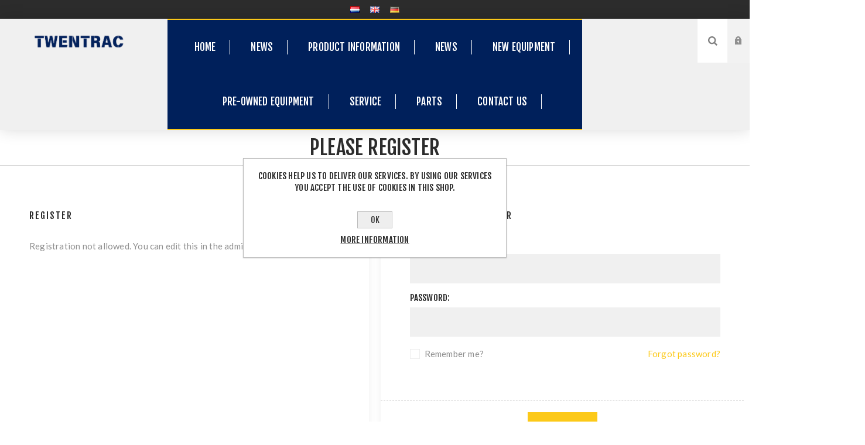

--- FILE ---
content_type: text/html; charset=utf-8
request_url: https://twentrac.nl/EN/login?ReturnUrl=/
body_size: 21613
content:
<!DOCTYPE html><html lang=en dir=ltr class=html-login-page><head><title>Login | Twentrac B.V.</title><meta charset=UTF-8><meta name=description content="A leading dealer of New Holland offers new and used farm equipment, service and parts. Specializing in self-propelled harvesters"><meta name=keywords content=""><meta name=generator content=nopCommerce><meta name=viewport content="width=device-width, initial-scale=1.0, minimum-scale=1.0, maximum-scale=2.0"><link rel=preload as=font href=/Themes/Venture/Content/fonts/venture-font.woff crossorigin><link href="https://fonts.googleapis.com/css?family=Fjalla+One&amp;subset=latin-ext&amp;display=swap" rel=stylesheet><link href="https://fonts.googleapis.com/css?family=Lato&amp;subset=latin-ext&amp;display=swap" rel=stylesheet><link rel=stylesheet href="/Plugins/SevenSpikes.Core/Styles/perfect-scrollbar.min.css?v=3NoTixsj90o7IQTFYYm2M6gAQ1w"><link rel=stylesheet href="/Themes/Venture/Content/css/styles.css?v=-AU-x1sBbpG3pc4cpd-p6tG2qhc"><link rel=stylesheet href="/Themes/Venture/Content/css/mobile.css?v=WJGJOY5W0QMigTOVwcp2gA1LYW8"><link rel=stylesheet href="/Themes/Venture/Content/css/480.css?v=KIOMTrXXKuqPq7AnAFkJzPvsR8Y"><link rel=stylesheet href="/Themes/Venture/Content/css/768.css?v=i8PD-3MMPDMHewnlaQeSZ2GG3mU"><link rel=stylesheet href="/Themes/Venture/Content/css/1200.css?v=rmZUZYNrU82-FpcO7Jp0MnRMe_k"><link rel=stylesheet href="/Plugins/SevenSpikes.Nop.Plugins.MegaMenu/Themes/Venture/Content/MegaMenu.css?v=5KB1bl-Ei-77MWl7Tm9EhAXEz0w"><link rel=stylesheet href="/Plugins/SevenSpikes.Nop.Plugins.InstantSearch/Themes/Venture/Content/InstantSearch.css?v=njF8TGEN9JdvPGS2-2aImHYjFPI"><link rel=stylesheet href="/Themes/Venture/Content/css/theme.custom-1.css?v=ZyhVNvFKCJDxk9qOQ3dJxhiyOKg"><script async src="https://www.googletagmanager.com/gtag/js?id=UA-0000000-0"></script><script>function gtag(){dataLayer.push(arguments)}window.dataLayer=window.dataLayer||[];gtag("js",new Date);gtag("config","UA-0000000-0")</script><link href=https://twentrac.nl/news/rss/3 rel=alternate type=application/rss+xml title="Twentrac: News"><link rel="shortcut icon" href=/icons/icons_0/favicon.ico><body class=dark-theme><input name=__RequestVerificationToken type=hidden value=CfDJ8Ki7y9ixOOhIkU6myGFW_xQPKRQ3Ym5q149IccYpMMzj7jVrGrB0J5KDsymheap_fFEwjUXmYDBE0ThVw39poOYOAQBKZnB3xWFMnuLApZjlxNJGI2i_481GxwlM9qzYY49hM1HJq9jLrQD0ueEp7vs><div class=page-loader><div class=loader></div></div><div class=ajax-loading-block-window style=display:none></div><div id=dialog-notifications-success title=Notification style=display:none></div><div id=dialog-notifications-error title=Error style=display:none></div><div id=dialog-notifications-warning title=Warning style=display:none></div><div id=bar-notification class=bar-notification-container data-close=Close></div><!--[if lte IE 8]><div style=clear:both;height:59px;text-align:center;position:relative><a href=http://www.microsoft.com/windows/internet-explorer/default.aspx target=_blank> <img src=/Themes/Venture/Content/img/ie_warning.jpg height=42 width=820 alt="You are using an outdated browser. For a faster, safer browsing experience, upgrade for free today."> </a></div><![endif]--><div class=master-wrapper-page><div class=header><div class=header-upper><div class=header-selectors-wrapper><div class="language-selector desktop"><ul class=language-list><li><a href="https://twentrac.nl/en/changelanguage/2?returnUrl=%2FEN%2Flogin%3FReturnUrl%3D%2F" title=Nederlands> <img title=Nederlands alt=Nederlands src=/images/flags/nl.png> </a><li><a href="https://twentrac.nl/en/changelanguage/3?returnUrl=%2FEN%2Flogin%3FReturnUrl%3D%2F" title=Engels> <img title=Engels alt=Engels class=selected src=/images/flags/gb.png> </a><li><a href="https://twentrac.nl/en/changelanguage/4?returnUrl=%2FEN%2Flogin%3FReturnUrl%3D%2F" title=Duits> <img title=Duits alt=Duits src=/images/flags/de.png> </a></ul></div><div class="language-selector mobile mobile-selector"><div class="current-language-selector selector-title">Engels</div><div class="language-selector-options mobile-collapse"><div class=selector-options-item><input type=radio name=language-selector id=language-0 value="https://twentrac.nl/en/changelanguage/2?returnUrl=%2FEN%2Flogin%3FReturnUrl%3D%2F" onclick=setLocation(this.value)> <label for=language-0>Nederlands</label></div><div class=selector-options-item><input type=radio name=language-selector id=language-1 value="https://twentrac.nl/en/changelanguage/3?returnUrl=%2FEN%2Flogin%3FReturnUrl%3D%2F" onclick=setLocation(this.value) checked> <label for=language-1>Engels</label></div><div class=selector-options-item><input type=radio name=language-selector id=language-2 value="https://twentrac.nl/en/changelanguage/4?returnUrl=%2FEN%2Flogin%3FReturnUrl%3D%2F" onclick=setLocation(this.value)> <label for=language-2>Duits</label></div></div></div></div></div><div class=header-lower><div class=header-left><div class=header-logo><a href="/" class=logo> <img alt=Twentrac src="https://twentrac.nl/images/thumbs/0065886_Lichte ondergrond.png"></a></div></div><div class=header-center><div class="header-menu dark-layout"><div class=close-menu><div class=mobile-logo><a href="/" class=logo> <img alt=Twentrac src="https://twentrac.nl/images/thumbs/0065886_Lichte ondergrond.png"></a></div><span>Close</span></div><ul class="mega-menu .categories .pages" data-isrtlenabled=false data-enableclickfordropdown=true><li><a href="/" title=Home><span> Home</span></a><li class=has-sublist><a href=/en/news-2 class=with-subcategories title=News><span> News</span></a><div class=plus-button></div><div class=sublist-wrap><ul class=sublist><li class=back-button><span>back</span><li><a href=/en/servicemonteur-landbouw title="Servicemonteur Landbouwmechanisatie"><span> Servicemonteur Landbouwmechanisatie</span></a><li><a href=/en/servicemonteur-tractoren title="Servicemonteur Tractoren"><span> Servicemonteur Tractoren</span></a><li><a href=/en/servicemonteur-oogstmachines-grondverzet title="Servicemonteur Oogstmachines &amp; Grondverzet"><span> Servicemonteur Oogstmachines &amp; Grondverzet</span></a></ul></div><li class=has-sublist><a href=/en/product-information class=with-subcategories title="Product Information"><span> Product Information</span></a><div class=plus-button></div><div class=sublist-wrap><ul class=sublist><li class=back-button><span>back</span><li><a href=/en/forage title="Forage Harvester"><span> Forage Harvester</span></a><li><a href=/en/raven-2 title=Raven><span> Raven</span></a></ul></div><li class=has-sublist><a href=/en/news class=with-subcategories title=News><span> News</span></a><div class=plus-button></div><div class=sublist-wrap><ul class=sublist><li class=back-button><span>back</span><li><a href=/en/promotions title=Promotions><span> Promotions</span></a></ul></div><li><a href=/en/stock-new-machines title="New Equipment"><span> New Equipment</span></a><li><a href=/en/pre-owned-equipment title="Pre-Owned Equipment"><span> Pre-Owned Equipment</span></a><li><a href=/en/workshop title=Service><span> Service</span></a><li><a href=/en/parts title=Parts><span> Parts</span></a><li><a href=/en/contact-us title="Contact Us"><span> Contact Us</span></a></ul><div class=menu-title><span>Menu</span></div><ul class="mega-menu-responsive .categories .pages"><li><a href="/" title=Home><span> Home</span></a><li class=has-sublist><a href=/en/news-2 class=with-subcategories title=News><span> News</span></a><div class=plus-button></div><div class=sublist-wrap><ul class=sublist><li class=back-button><span>back</span><li><a href=/en/servicemonteur-landbouw title="Servicemonteur Landbouwmechanisatie"><span> Servicemonteur Landbouwmechanisatie</span></a><li><a href=/en/servicemonteur-tractoren title="Servicemonteur Tractoren"><span> Servicemonteur Tractoren</span></a><li><a href=/en/servicemonteur-oogstmachines-grondverzet title="Servicemonteur Oogstmachines &amp; Grondverzet"><span> Servicemonteur Oogstmachines &amp; Grondverzet</span></a></ul></div><li class=has-sublist><a href=/en/product-information class=with-subcategories title="Product Information"><span> Product Information</span></a><div class=plus-button></div><div class=sublist-wrap><ul class=sublist><li class=back-button><span>back</span><li><a href=/en/forage title="Forage Harvester"><span> Forage Harvester</span></a><li><a href=/en/raven-2 title=Raven><span> Raven</span></a></ul></div><li class=has-sublist><a href=/en/news class=with-subcategories title=News><span> News</span></a><div class=plus-button></div><div class=sublist-wrap><ul class=sublist><li class=back-button><span>back</span><li><a href=/en/promotions title=Promotions><span> Promotions</span></a></ul></div><li><a href=/en/stock-new-machines title="New Equipment"><span> New Equipment</span></a><li><a href=/en/pre-owned-equipment title="Pre-Owned Equipment"><span> Pre-Owned Equipment</span></a><li><a href=/en/workshop title=Service><span> Service</span></a><li><a href=/en/parts title=Parts><span> Parts</span></a><li><a href=/en/contact-us title="Contact Us"><span> Contact Us</span></a></ul><div class=mobile-menu-items><div class=header-links><div class=header-links-box><div class="header-links-box-top not-authenticated"><div class="header-link-wrapper login"><a href="/en/login?returnUrl=%2F" title="Log in" class=ico-login>Log in</a></div></div></div></div></div></div></div><div class="header-right shopping-cart-disabled"><div class="search-box store-search-box"><form method=get id=small-search-box-form action=/en/search><input type=search class=search-box-text id=small-searchterms autocomplete=off name=q placeholder="Search store" aria-label="Search store">  <select class=search-box-select id=instant-search-categories><option value=0>All<option value=254810>New Equipment<option value=254811>Pre-Owned Equipment</select> <input type=hidden class=instantSearchResourceElement data-highlightfirstfoundelement=false data-minkeywordlength=3 data-defaultproductsortoption=5 data-instantsearchurl=/en/instantSearchFor data-searchpageurl=/en/search data-searchinproductdescriptions=false data-numberofvisibleproducts=5 data-noresultsresourcetext=" No data found."> <button type=submit class="button-1 search-box-button">Search</button></form><div class=search-opener>Search</div></div><div class=header-links><div class=header-links-box><div class="header-links-box-top not-authenticated"><div class="header-link-wrapper login"><a href="/en/login?returnUrl=%2F" title="Log in" class=ico-login>Log in</a></div></div></div></div></div></div></div><div class=overlayOffCanvas></div><div class=responsive-nav-wrapper-parent><div class=responsive-nav-wrapper><div class=menu-title><span>Menu</span></div><div class=mobile-logo><a href="/" class=logo> <img alt=Twentrac src="https://twentrac.nl/images/thumbs/0065886_Lichte ondergrond.png"></a></div><div class=search-wrap><span>Search</span></div></div></div><div class=master-wrapper-content><div class=master-column-wrapper><div class=center-1><div class="page login-page"><div class=page-title><h1>Please register</h1></div><div class=page-body><div class=customer-blocks><div class=new-wrapper><div class=title>Register</div><div class=text>Registration not allowed. You can edit this in the admin area.</div></div><div class="returning-wrapper fieldset"><form method=post autocomplete=off action="/en/login?returnurl=%2F"><div class=title><strong>Returning customer</strong></div><div class=form-fields><div class=inputs><label for=Email>Email:</label> <input class=email autofocus type=email data-val=true data-val-email="Wrong email" data-val-required="Email is required" id=Email name=Email> <span class=field-validation-valid data-valmsg-for=Email data-valmsg-replace=true></span></div><div class=inputs><label for=Password>Password:</label> <input class=password type=password id=Password name=Password> <span class=field-validation-valid data-valmsg-for=Password data-valmsg-replace=true></span></div><div class="inputs reversed"><input type=checkbox data-val=true data-val-required="The Remember me? field is required." id=RememberMe name=RememberMe value=true> <label for=RememberMe>Remember me?</label> <span class=forgot-password> <a href=/en/passwordrecovery>Forgot password?</a> </span></div></div><div class=buttons><button type=submit class="button-1 login-button">Log in</button></div><input name=__RequestVerificationToken type=hidden value=CfDJ8Ki7y9ixOOhIkU6myGFW_xQPKRQ3Ym5q149IccYpMMzj7jVrGrB0J5KDsymheap_fFEwjUXmYDBE0ThVw39poOYOAQBKZnB3xWFMnuLApZjlxNJGI2i_481GxwlM9qzYY49hM1HJq9jLrQD0ueEp7vs><input name=RememberMe type=hidden value=false></form></div></div><div class=external-authentication></div></div></div></div></div></div><div class=footer><div class=footer-map-holder><div class=title><strong>MAP</strong></div><div class=footer-map-wrapper><div class=map-wrapper><div class=footer-map style=display:none data-pathtoimages=https://twentrac.nl/Plugins/SevenSpikes.Theme.Venture/Images data-latitude=52.27989020312944 data-longitude=6.407525327212823 data-mapstyles="[{ &#34;stylers&#34;: [{ &#34;saturation&#34;: -100 }] }]"></div></div></div></div><div class=footer-upper><div class="footer-block find-us"><div class=title><strong>Contact us</strong></div><ul class="list footer-collapse"><li class=address><span>Keizersweg 64, 7451 PG Holten</span><li class=e-mail><span>info@twentrac.nl</span><li class=mobile-phone><span>+31548362855</span><li class=phone><span>+31548362855</span></ul></div><div class="footer-block information"><div class=title><strong>Information</strong></div><ul class="list footer-collapse"><li><a href=/en/product-information>Product Information</a><li><a href=/en/about-us>About us</a><li><a href=/en/contact-us>Contact Us</a><li><a href=/en/financiering>Financiering</a><li><a href=/en/privacyverklaring>Privacy</a><li><a href=/en/raven-2>Raven</a><li><a href=/en/workshop>Service</a></ul></div><div class="footer-block my-account"><div class=title><strong>My account</strong></div><ul class="list footer-collapse"></ul></div><div class="footer-block newsetter"><div class=title><strong>Newsletter</strong></div><div class=footer-collapse><p class=newsletter-subscribe-text>Join our mailing list!<div class=newsletter><div class=title><strong>Newsletter</strong></div><div class=newsletter-subscribe id=newsletter-subscribe-block><div class=newsletter-email><input id=newsletter-email class=newsletter-subscribe-text placeholder="Enter your email here..." aria-label="Sign up for our newsletter" type=email name=NewsletterEmail> <button type=button id=newsletter-subscribe-button class="button-1 newsletter-subscribe-button">Subscribe</button></div><div class=newsletter-validation><span id=subscribe-loading-progress style=display:none class=please-wait>Wait...</span> <span class=field-validation-valid data-valmsg-for=NewsletterEmail data-valmsg-replace=true></span></div></div><div class=newsletter-result id=newsletter-result-block></div></div></div></div></div><div class=footer-middle><ul class=social-sharing><li><a target=_blank class=facebook href="https://www.facebook.com/Twentrac-BV-Holten-202301256479431/" rel="noopener noreferrer" aria-label=Facebook></a><li><a target=_blank class=youtube href=https://www.youtube.com/channel/UC0PBupi6v5J4p5icU1cDA3w rel="noopener noreferrer" aria-label=YouTube></a><li><a target=_blank class=instagram href="https://www.instagram.com/twentrac_holten/" rel="noopener noreferrer" aria-label="Follow us on Instagram"></a><li><a class=rss href=/news/rss/3 aria-label=RSS></a></ul></div><div class=footer-lower><div class=footer-disclaimer>Copyright &copy; 2026 Twentrac. All rights reserved.</div><div class=footer-powered-by>Powered by <a href="https://www.nopcommerce.com/" target=_blank rel=nofollow>nopCommerce</a></div></div></div></div><div id=eu-cookie-bar-notification class=eu-cookie-bar-notification><div class=content><div class=text>Cookies help us to deliver our services. By using our services you accept the use of cookies in this shop.</div><div class=buttons-more><button type=button class="ok-button button-1" id=eu-cookie-ok>OK</button> <a class=learn-more href=/en/privacy-info>More information</a></div></div></div><div class=scroll-back-button id=goToTop></div><script src="/lib_npm/jquery/jquery.min.js?v=zUe1_AxXYZnoAG2qCvDV3jP28qo"></script><script src="/lib_npm/jquery-validation/jquery.validate.min.js?v=G7u4AqxVeQcFrm7X7GmFQZqERtE"></script><script src="/lib_npm/jquery-validation-unobtrusive/jquery.validate.unobtrusive.min.js?v=ASrgBo2pcP0BME5OK94v8AjshjU"></script><script src="/lib_npm/jquery-ui-dist/jquery-ui.min.js?v=a9saCgcSQpC2GoCZY618VkcI4uo"></script><script src="/lib_npm/jquery-migrate/jquery-migrate.min.js?v=08j2y_E2l1QBDt8ZUTQD6EjhJaI"></script><script src="/js/public.common.js?v=Ac3eUvNU794mOtN15sn696Mdj1A"></script><script src="/js/public.ajaxcart.js?v=Pls0adgILaQxhIXxXSb8UJOQf64"></script><script src="/js/public.countryselect.js?v=PL_qZM7uDgcJzuwxvfP5VUhjs0s"></script><script src="/lib/kendo/2020.1.406/js/kendo.core.min.js?v=KOkEyepmEqZARSttRB53X2aleVE"></script><script src="/lib/kendo/2020.1.406/js/kendo.data.min.js?v=EFci4OytbKIgRJJ9gl61hpoICC8"></script><script src="/lib/kendo/2020.1.406/js/kendo.popup.min.js?v=ytKv3b64L1t59BXAMrAg5y0Xcao"></script><script src="/lib/kendo/2020.1.406/js/kendo.list.min.js?v=k5Ptc-jNWJhYCmSgKfx8ZlDXmPA"></script><script src="/lib/kendo/2020.1.406/js/kendo.autocomplete.min.js?v=QETBbWlwtlcRQMkTUpYOCCQU1y8"></script><script src="/lib/kendo/2020.1.406/js/kendo.fx.min.js?v=kwqsC5mGlFOSusPQJPChWx6slPU"></script><script src="/Plugins/SevenSpikes.Core/Scripts/perfect-scrollbar.min.js?v=UL7nSkPVBlrsP-LP8FBDtGOz8u0"></script><script src="/Plugins/SevenSpikes.Core/Scripts/sevenspikes.core.min.js?v=hZOhIt3VYnvJvOaqQ3way_lSYCM"></script><script src="/Plugins/SevenSpikes.Nop.Plugins.MegaMenu/Scripts/MegaMenu.min.js?v=YElU5kTewd6ClS9MYrWWnL1NreE"></script><script src="/Plugins/SevenSpikes.Nop.Plugins.InstantSearch/Scripts/InstantSearch.min.js?v=ZdxSZ_d2EjuzNBEpjg7iqM4jifc"></script><script src="/Plugins/SevenSpikes.Core/Scripts/sevenspikes.theme.min.js?v=TsnVuu9l0YULWYAAksa5rGhgeyo"></script><script src="/Plugins/SevenSpikes.Core/Scripts/cookiehelper.min.js?v=v8vjc14qYrtY-V1Nxc-YSEMTt-c"></script><script src="/Themes/Venture/Content/scripts/venture.js?v=OliASxoCXXiXRs2z6icetKoH_yM"></script><script id=instantSearchItemTemplate type=text/x-kendo-template>
    <div class="instant-search-item" data-url="${ data.CustomProperties.Url }">
        <a class="iOS-temp" href="${ data.CustomProperties.Url }">
            <div class="img-block">
                <img src="${ data.DefaultPictureModel.ImageUrl }" alt="${ data.Name }" title="${ data.Name }" style="border: none">
            </div>
            <div class="detail">
                <div class="title">${ data.Name }</div>
                <div class="price"># var price = ""; if (data.ProductPrice.Price) { price = data.ProductPrice.Price } # #= price #</div>           
            </div>
        </a>
    </div>
</script><script>$("#small-search-box-form").on("submit",function(n){$("#small-searchterms").val()==""&&(alert("Please enter some keywords"),$("#small-searchterms").focus(),n.preventDefault())})</script><script>var localized_data={AjaxCartFailure:"Failed to add the product. Please refresh the page and try one more time."};AjaxCart.init(!1,".cart-qty",".wishlist-qty","#flyout-cart",localized_data)</script><script>function loadFooterMapScript(){var n,t;typeof google=="object"&&typeof google.maps=="object"?initializeFooterMap():(n=document.createElement("script"),n.src="https://maps.googleapis.com/maps/api/js?callback=initializeFooterMap",t="AIzaSyB7i-eifna12QogjCafqJn9gsGM0bf8Nu4",t&&(n.src+="&key="+t),document.body.appendChild(n))}function getVentureCustomMapStyles(){var n=$(".footer-map").attr("data-mapstyles"),t="";if(!n)return"";try{t=JSON.parse(n)}catch(i){console.log("Invalid custom map styles value!")}return t}function initializeFooterMap(){var n=$(".footer-map"),r;n.show();var t=n.attr("data-latitude"),i=n.attr("data-longitude"),u={center:new google.maps.LatLng(t,i),zoom:15,draggable:!0,scrollwheel:!1,mapTypeId:google.maps.MapTypeId.ROADMAP,styles:getVentureCustomMapStyles()};footerMap=new google.maps.Map(n[0],u);r=n.attr("data-pathtoimages")+"/footer-map-marker-icon.png";google.maps.event.addListenerOnce(footerMap,"idle",function(){var n=new google.maps.Marker({position:new google.maps.LatLng(t,i),map:footerMap,title:"",icon:r,draggable:!1});n.setMap(footerMap);footerMap.setCenter(new google.maps.LatLng(t,i));$(document).trigger("ventureMapLoaded")})}$(window).on("load",function(){var n=200,t=$(window);if($("body").outerHeight()<t.outerHeight()+n)loadFooterMapScript();else t.on("scroll.venturefootermap",function(){$(this).scrollTop()>n&&($(this).off("scroll.venturefootermap"),loadFooterMapScript())})});var footerMap</script><script>function newsletter_subscribe(n){var i=$("#subscribe-loading-progress"),t;i.show();t={subscribe:n,email:$("#newsletter-email").val()};addAntiForgeryToken(t);$.ajax({cache:!1,type:"POST",url:"/subscribenewsletter",data:t,success:function(n){$("#newsletter-result-block").html(n.Result);n.Success?($("#newsletter-subscribe-block").hide(),$("#newsletter-result-block").show()):$("#newsletter-result-block").fadeIn("slow").delay(2e3).fadeOut("slow")},error:function(){alert("Failed to subscribe.")},complete:function(){i.hide()}})}$(document).ready(function(){$("#newsletter-subscribe-button").on("click",function(){newsletter_subscribe("true")});$("#newsletter-email").on("keydown",function(n){if(n.keyCode==13)return $("#newsletter-subscribe-button").trigger("click"),!1})})</script><script>$(document).ready(function(){$("#eu-cookie-bar-notification").show();$("#eu-cookie-ok").on("click",function(){var n={};addAntiForgeryToken(n);$.ajax({cache:!1,type:"POST",data:n,url:"/eucookielawaccept",dataType:"json",success:function(){$("#eu-cookie-bar-notification").hide()},error:function(){alert("Cannot store value")}})})})</script>

--- FILE ---
content_type: text/css; charset=UTF-8
request_url: https://twentrac.nl/Themes/Venture/Content/css/theme.custom-1.css?v=ZyhVNvFKCJDxk9qOQ3dJxhiyOKg
body_size: 20776
content:
/* input(442,25): run-time error CSS1046: Expect comma, found '240'
input(442,32): run-time error CSS1046: Expect comma, found ')'
input(443,32): run-time error CSS1046: Expect comma, found '0'
input(443,36): run-time error CSS1046: Expect comma, found '/'
input(510,23): run-time error CSS1062: Expected semicolon or closing curly-brace, found ':'
input(580,5): run-time error CSS1062: Expected semicolon or closing curly-brace, found 'color' */
/* background */

.page-title:before,
.inputs input[type='checkbox']:checked ~ label:after,
.inputs input[type='radio']:checked ~ label:after,
.cart input[type='checkbox']:checked + label:after,
.ui-dialog-content button:hover,
.footer-map-holder .title,
.newsletter-email .newsletter-subscribe-button,
.newsletter-email .options input[type='radio']:checked ~ label:after,
.poll-options li input[type='radio']:checked ~ label:after,
.poll .buttons button:hover,
.block .filter-content input:checked + label:after,
.price-range-filter .ui-slider-range,
.home-page-bottom-wrapper .home-page-video-title:before,
.light-theme .title-picture-wrapper h1:before,
.contact-vendor-button,
.category-item .title:before,
.item-box .rating div,
.product-grid .title:before,
.product-review-box .rating div,
.attributes .option-list input[type='checkbox']:checked ~ label:after,
td .ui-state-active,
.attributes .qq-upload-button:hover,
.overview .add-to-cart-button,
.variant-overview .add-to-cart-button,
.overview-buttons .add-to-wishlist-button:hover,
.overview-buttons .add-to-compare-list-button:hover,
.overview-buttons .email-a-friend-button:hover,
.overview-buttons .subscribe-button:hover,
.download-sample-button:hover,
.product-collateral .title strong:before,
.ui-tabs .ui-tabs-nav li.ui-tabs-selected a:before,
.ui-tabs .ui-state-active.ui-tabs-active a:before,
.estimate-shipping-radio:checked + label,
.write-review .rating-options .vote-star,
.write-review .rating-options input[type='radio']:checked + label,
.write-review .button-1,
.write-review .button-1[disabled]:hover,
.wishlist-content .button-2:hover,
.wishlist-content .wishlist-add-to-cart-button,
.compare-products-page .clear-list:hover,
.enter-password-form button,
.contact-page .button-1,
.email-a-friend-page .button-1,
.apply-vendor-page .button-1,
#check-availability-button:hover,
.accept-privacy-policy input[type='checkbox']:checked ~ label:after,
.registration-page .button-1,
.registration-result-page .button-1,
.login-page .button-1,
.password-recovery-page .button-1,
.account-page .button-1,
.return-request-page .button-1,
.user-agreement-page .button-1,
.login-page .button-1.checkout-as-guest-button:hover,
.account-page .button-2:hover,
.back-in-stock-subscription-list-page .select-boxes input[type='checkbox']:checked + label:after,
.forum-subscriptions-page .select-boxes input[type='checkbox']:checked + label:after,
.terms-of-agreement input[type='checkbox']:checked + label:after,
.order-progress li.active-step a:before,
.estimate-shipping-button:hover,
.shopping-cart-page .button-2:hover,
.checkout-page .button-2:hover,
.order-details-page .page-title a:hover,
.checkout-attributes .option-list input[type='radio']:checked ~ label:after,
.checkout-attributes .option-list input[type='checkbox']:checked ~ label:after,
.checkout-attributes .qq-upload-button:hover,
.terms-of-service input[type='checkbox']:checked ~ label:after,
.cart-footer .checkout-buttons button,
.ship-to-same-address .selector input[type='checkbox']:checked ~ label:after,
.pickup-in-store .selector input[type='checkbox']:checked ~ label:after,
.checkout-page .address-item button,
.checkout-page .enter-new-address:hover .enter-new-address-box:after,
.checkout-page .enter-new-address.open .enter-new-address-box:after,
.billing-address-page .buttons button,
.shipping-address-page .buttons button,
.section.shipping-method .buttons button,
.section.payment-method .buttons button,
.section.payment-info .buttons button,
.section.confirm-order .buttons button,
.section.order-completed .buttons button,
.checkout-page .section.order-summary .title:before,
.shipping-method input[type='radio']:checked ~ label:after,
.payment-method input[type='radio']:checked ~ label:after,
.payment-method input[type='checkbox']:checked ~ label:after,
.opc .buttons button,
.order-details-page .section .title:before,
.shipment-details-page .section .title:before,
.order-details-page .actions button:hover,
.order-details-page .actions button:last-child,
.return-request-page .qq-upload-button:hover,
.search-input .button-1,
.news-list-homepage .title:before,
/*.news-list-homepage .view-all a:hover,*/ .news-item-page .buttons button,
.blogpost-page .buttons button,
.news-item-page .buttons button[disabled]:hover,
.blogpost-page .buttons button[disabled]:hover,
.forums-header .topic-block-title:before,
.forum-search-box .search-box-button,
.forums-table-section-title:before,
.forums-table-section .view-all a:hover,
.forum-page .forum-name:before,
.forum-topic-page .topic-name:before,
.topic-post .post-actions .quote-post-button:hover,
.forum-edit-page .buttons button:hover,
.private-message-send-page .buttons button:hover,
.private-messages-page .buttons button:hover,
.move-topic-page .buttons button:hover,
.private-message-view-page .buttons button:hover,
.forum-edit-page .buttons button,
.private-message-send-page .buttons button,
.private-messages-page .buttons button,
.move-topic-page .buttons button,
.private-message-view-page .buttons .reply-pm-button,
.profile-info-box .pm-button,
/*plugins*/ .productAddedToCartWindowSummary .button-1,
.productAddedToCartWindowSummary a:hover,
.ui-slider-range,
.filtersGroupPanel .checkbox-list li.checked label:after,
.home-page-filter-selector span.k-dropdown-wrap.k-state-default:before,
.home-page-filters-wrapper .search-button,
.nivo-controlNav a:hover,
.nivo-controlNav a.active,
.anywhere-slider .slick-active button,
.sevenspikes-cloudzoom-gallery .slick-dots .slick-active button,
.nop-jcarousel .carousel-title:before,
.nop-jcarousel .slick-prev:hover,
.nop-jcarousel .slick-next:hover,
.nop-jcarousel .slick-dots .slick-active button,
.nop-jcarousel .slick-dots button:hover,
.quick-view-button a:hover,
.ship-to-same-address input[type='checkbox']:checked ~ label:after,
.pickup-in-store .options input[type='checkbox']:checked ~ label:after,
.cart-collaterals .shipping-options .buttons .button-2:hover,
.cart-collaterals .coupon-code button:hover,
.complete-button button,
.rich-blog-homepage .title:before,
.sale-of-the-day-offer .picture-thumbs a.active:before,
.spc .navigation li.active span:before,
.page-body form > .buttons .k-button,
.k-edit-buttons.k-state-default button.k-dialog-insert.k-button,
.k-edit-buttons.k-state-default button.k-dialog-close.k-button:hover,
.k-edit-field input[type='checkbox']:checked ~ label:after,
#submit-reply .buttons .k-button,
.my-tickets-page .clear-filters,
.manage-tickets-page .clear-filters,
.k-widget.confirmation-wrapper button:hover,
.overview .submit-ticket-button:hover,
.order-details-page .product .submit-ticket-button:hover,
.ropc .coupon-box-panel .coupon-code button:hover,
.ropc .giftcard-box-panel .coupon-code button:hover,
.price-match-button:after,
.save-price-match-button {
  background-color: #fcc919;
}
.home-page-filters-wrapper .search-button:disabled,
.home-page-filters-wrapper .search-button[disabled] {
  background-color: #fcc919 !important;
}
/* hover one buttons */

.footer-map-holder .title:hover,
.newsletter-email .newsletter-subscribe-button:hover,
.contact-vendor-button:hover,
.overview .add-to-cart-button:hover,
.variant-overview .add-to-cart-button:hover,
td .ui-state-active:hover,
.mfp-container .apply-shipping-button:hover,
.write-review .button-1:hover,
.wishlist-content .wishlist-add-to-cart-button:hover,
.enter-password-form button:hover,
.contact-page .button-1:hover,
.email-a-friend-page .button-1:hover,
.apply-vendor-page .button-1:hover,
.registration-page .button-1:hover,
.registration-result-page .button-1:hover,
.login-page .button-1:hover,
.password-recovery-page .button-1:hover,
.account-page .button-1:hover,
.return-request-page .button-1:hover,
.user-agreement-page .button-1:hover,
.cart-footer .checkout-buttons button:hover,
.checkout-page .address-item button:hover,
.billing-address-page .buttons button:hover,
.shipping-address-page .buttons button:hover,
.section.shipping-method .buttons button:hover,
.section.payment-method .buttons button:hover,
.section.payment-info .buttons button:hover,
.section.confirm-order .buttons button:hover,
.section.order-completed .buttons button:hover,
.order-details-page .actions button:last-child:hover,
.search-input .button-1:hover,
.news-item-page .buttons button:hover,
.blogpost-page .buttons button:hover,
.forum-search-box .search-box-button:hover,
.forum-edit-page .buttons button:hover,
.private-message-send-page .buttons button:hover,
.private-messages-page .buttons button:hover,
.move-topic-page .buttons button:hover,
.private-message-view-page .buttons .reply-pm-button:hover,
.profile-info-box .pm-button:hover,
.mini-shopping-cart button.cart-button:hover,
/*plugins*/ .home-page-filters-wrapper .search-button:hover,
.productAddedToCartWindowSummary .button-1:hover,
.ropc .complete-button button:hover,
.page-body form > .buttons .k-button:hover,
.k-edit-buttons.k-state-default button.k-dialog-insert.k-button:hover,
#submit-reply .buttons .k-button:hover,
.my-tickets-page .clear-filters:hover,
.manage-tickets-page .clear-filters:hover,
.save-price-match-button:hover {
  background-color: #e9b503;
}
/* text color */

.cart a:hover,
.data-table a:hover,
.compare-products-table a:hover,
.cart .subtotal span,
.cart .edit-item,
.scroll-back-button:before,
.video-button-subtitle,
.footer .title:before,
.footer .title:after,
.footer-block.find-us .address span:before,
.footer-block.find-us span:before,
.footer-block a:hover,
.social-sharing a:hover,
.footer-powered-by a,
.footer-designed-by a,
.block .listbox:before,
.block .view-all a:hover,
.title-picture-wrapper h1,
.sub-category-toggle-select:before,
.sub-category-toggle-select:after,
.light-theme .sub-categories-wrapper .title a:hover,
.product-selectors .product-viewmode a.selected:before,
.product-selectors .product-viewmode span.selected:before,
.item-box .actual-price,
.tax-shipping-info a,
.manufacturer-item:hover .title a,
.vendor-item:hover .title a,
.pager li span,
.product-review-links a:hover,
.product-no-reviews a:hover,
.overview .value a,
.variant-overview .value a,
.overview .product-price,
.variant-overview .product-price,
.tier-prices .item-price,
.product-specs-box .data-table .spec-value a:hover,
.product-tags-list a:hover,
.product-review-item .review-info a:hover,
.product-review-helpfulness .vote:hover,
.wishlist-page .share-info a,
.compare-section.price ul,
.topic-block a,
.topic-page a,
.email-a-friend-page .title h2 a:hover,
.accept-privacy-policy .read:hover,
.login-page .inputs.reversed .forgot-password,
.add-more-external-records a,
.downloadable-products-page .data-table td.download a,
.order-details-page .data-table td.view-details a,
.cart-total .order-total .cart-total-right,
.terms-of-service a:hover,
.order-completed .details a:hover,
.order-details-page .cart-total td:last-child strong,
.order-details-page .data-table td.total,
.sitemap-page a:hover,
.news-item .news-date,
.blog-posts .post-date,
.blog-posts .post a.read-comments,
.news-item .buttons a:before,
.blog-posts .post .buttons a:before,
.blog-details .tags li,
.blogpost-page .tags li,
.news-item-page .back-button:hover,
.blogpost-page .back-button:hover,
.news-item-page .news-date,
.blogpost-page .post-date,
.comments .comment a:hover,
.forum-search-box .advanced a:hover,
.forums-table-section-title > a:hover,
.forums-table-section .table-wrapper a,
.forums-table-section .forum-title a:hover,
.forums-table-section .topic-title a:hover,
.topic-post a.username:hover,
.topic-post .pm-button,
.topic-post .post-actions .edit-post-button,
.topic-post .post-actions .delete-post-button,
.topic-post .post-vote > span:hover:before,
.private-messages-page td .pm-unread:hover,
.profile-page .topic-title a,
/*plugins*/ .productAddedToCartWindowDescription h1 a:hover,
.productAddedToCartWindowDescription .price,
.home-page-filter-selector span.k-dropdown-wrap:after,
.nivo-directionNav a:before,
.anywhere-slider .slick-arrow:before,
.instant-search-item .detail .price,
.quickView .links-panel a:hover,
.rich-blog-homepage .read-more:before,
.post-relations li,
.blog-search-results .search-term-highlighter,
.sale-of-the-day-offer .item-navigation-buttons button:before,
.sale-of-the-day-offer .timer-info-box,
.sale-of-the-day-offer .price.actual-price,
.spc-categories .category-title,
.ticket-comments .comment-header .left a:hover {
  color: #fcc919;
}
.k-pager-numbers span.k-state-selected {
  color: #fcc919 !important;
}
/* border color */

.bar-notification,
.estimate-shipping-radio:checked + label {
  border-color: #fcc919;
}
.page-loader .loader,
.page-loader .loader:before,
.page-loader .loader:after,
.ajax-loading-block-window,
.ajax-loading-block-window:before,
.ajax-loading-block-window:after,
/*plugins*/ .nopAjaxCartPanelAjaxBusy,
.miniProductDetailsPanelAjaxBusy,
.nopAjaxCartPanelAjaxBusy:before,
.miniProductDetailsPanelAjaxBusy:before,
.nopAjaxCartPanelAjaxBusy:after,
.miniProductDetailsPanelAjaxBusy:after,
.productPanelAjaxBusy,
.productPanelAjaxBusy:before,
.productPanelAjaxBusy:after,
.infinite-scroll-loader,
.infinite-scroll-loader:before,
.infinite-scroll-loader:after,
.cloudzoom-ajax-loader,
.cloudzoom-ajax-loader:before,
.cloudzoom-ajax-loader:after,
.quickView .k-loading-image,
.quickView .k-loading-image:before,
.quickView .k-loading-image:after,
.loading-overlay span,
.loading-overlay span:before,
.loading-overlay span:after,
.panel-loader-effect .spinner,
.panel-loader-effect .spinner:before,
.panel-loader-effect .spinner:after,
.k-loading-image,
.k-loading-image:before,
.k-loading-image:after {
  border-top-color: #fcc919;
}
.video-player .play:before,
.information-box .image-wrapper:before {
  border-color: transparent #fcc919 transparent #fcc919;
}
@media all and (max-width: 1200px) {
  .responsive-nav-wrapper .cart-qty,
  .plus-button:before,
  .selector-title:before,
  .store-search-box form:before {
    color: #fcc919;
  }
}
@media all and (min-width: 481px) {
  .customer-pages-body .block .list a.active {
    background-color: #fcc919;
  }
  .customer-pages-body .center-2 {
    border-color: #fcc919;
  }
}
@media all and (min-width: 769px) {
  .sub-categories-wrapper {
    background-color: #fcc919;
  }
  .compare-products-table .product-name a:hover,
  .compare-products-table .product-price td {
    color: #fcc919;
  }
}
@media all and (min-width: 1201px) {
  #topcartlink,
  .mini-shopping-cart button.cart-button,
  .block .title:before,
  .item-box button:hover,
  .customer-pages-body .side-2 .block .list a.active,
  .customer-pages-body .side-2 .block .list a:hover,
  .customer-pages-body .side-2 .block .list a.active:after,
  .customer-pages-body .side-2 .block .list a:hover:after,
  /*plugins*/ .mega-menu .title:before,
  .spc-categories .category-sublist:before {
    background-color: #fcc919;
  }
  .header-menu > ul > li:hover > a,
  .header-menu > ul > li:hover > span,
  .mini-shopping-cart .price,
  .sublist-toggle-button.open:before,
  .block .list .product-name .price,
  .product-review-links a:last-child,
  /*plugins*/ .mega-menu .box li a:hover {
    color: #fcc919;
  }
}
/*theme roller selectors*/

.theme-roller .open-button,
.theme-roller .options-block span::after {
  background-color: #fcc919;
}
.theme-roller .open-button:before {
  background-color: #ad8602;
}
.theme-roller .options-block span {
  color: #fcc919;
}
.title-picture-wrapper h1 {
  color: #fcc919;
}

    .sub-categories-wrapper .title a {
        color: #fcc919;
        font: normal 14px 'Fjalla One',sans-serif;
        text-transform: uppercase;
        letter-spacing: 2px;
        padding: 12px 22px
    }

@media (min-width: 768px) {
    .sub-categories-wrapper {
        display: block !important;
        padding: 0;
        background: #00205b;
        padding: 0 65px;
    }

.header-lower {
    background: rgb(240 240 240);
    box-shadow: 0 0 25px rgb(0 0 0 / 15%);
    padding: 0 286px;
    position: relative;
    min-height: 75px;
}
.footer {
    text-align: center;
    background: #00205b;
    color: #fcc919;
}

@media (min-width: 1001px) {
    .mega-menu > li {
        display: inline-block;
    }
    
.mega-menu > li > a:before, .mega-menu > li > span:before {
    content: "";
    position: absolute;
    top: 0;
    right: 0;
    bottom: 0;
    width: 1px;
    height: 25px;
    background: #ffffff;
    margin: auto;
}

    .mega-menu > li > a, .mega-menu > li > span {
        padding: 20px 25px;
        font-size: 18px;
    }
    
    .mega-menu > li > a, .mega-menu > li > span {
        position: relative;
        display: block;
        font-size: 17px;
        line-height: 1;
        padding: 0 26px;
    }
}
@media (min-width: 1200px) {
    .top-menu {
        display: none;
    }
.html-category-page .master-wrapper-content {
        padding: 48px 0 30px;
    }
}
@media all and (min-width: 600px) {

    .item-box .details {
        padding: 20px 20px 15px 15px;
    }

    .item-box .actual-price {
        color: #00205b;
        font-size: 15px;
        
    }

    body {
        max-width: 100%;
        background-color: #ffffff;
        overflow-x: hidden;
        font: normal 15px 'Fjalla One', sans-serif;
        color: #FFD300
        letter-spacing: .2px;
        text-transform: uppercase;
    }

 

    .mega-menu {
        position: relative;
        z-index: 6;
        border-top: 2px solid #fcc919;
        border-bottom: 2px solid #fcc919;
        margin: 0;
        color: #fcc919;
        text-align: center;
        font-size: 18px;
        background-color: #00205B;
    }

    .mega-menu>li {
        display: inline-block;
        padding: 30px 5px;
    }

    .header-logo a img {
        position: relative;
    }

    .header-logo a {
        display: block;
        width: 100%;
        height: 190px;
        line-height: 0;
        top: -56px;
    }
    
}

.mega-menu-responsive li {
    display: none;
}

.responsive-nav-wrapper .mobile-logo a {
    display: block;
    width: 100%;
    height: 100px;
    position: relative;
    top: -42px;
}

@media (max-width: 1200px){
  .close-menu .mobile-logo a {
      display: block;
      width: 100%;
      height: 150px;
      position: relative;
      top: -55px;
  }
.responsive-nav-wrapper {
        position: relative;
        box-shadow: 0 0 14px rgba(0,0,0,.06);
        text-align: center;
        font-size: 0;
        overflow: hidden;
        background: #ffffff;
        color: #fcc919;
        padding: 5px;
    }

.news-date {
    color: #FFD300 !important
    color: #ffffff;;
}

 .category-item .title {
    position: absolute;
    left: 0;
    right: 16px;
    bottom: 0;
    text-align: right;
    color: #FFD300;
}
}

.master-wrapper-content {
    width: auto;
    padding: 0;
}

.category-item .title:before {
    content: '';
    position: absolute;
    top: 0;
    left: -20px;
    right: 0;
    bottom: 0;
    background: #FFFFFF;
    z-index: 1;
    -o-transform: skewX(30deg);
    -webkit-transform: skewX(30deg);
    -moz-transform: skewX(30deg);
    -ms-transform: skewX(30deg);
    transform: skewX(30deg);
    -webkit-transition: all .2s ease-in-out;
    transition: all .2s ease-in-out
}
@media all and (min-width: 1201px) {
    .nop-jcarousel {
        max-width: fit-content;
    }

 .category-item .title {
    position: absolute;
    left: 0;
    right: 16px;
    bottom: 0;
    text-align: right;
    color: #fcc919;
}


    .nop-jcarousel .carousel-title {
        padding: 8px 60px;
        width: fit-content;
        margin: 0 auto;
    }
    .nop-jcarousel .carousel-title strong {
        font-size: 20px;
    }

    .nop-jcarousel .slick-next {
        background-color: #00205b;
        border-radius: 5px;
    }
    .nop-jcarousel .slick-prev {
        background-color: #00205b;
        border-radius: 5px
    }

    .nop-jcarousel .slick-prev:before {
        color: #fcc919;
        font-size: 20px;
        margin: 0 auto;
        top: 8px;
        left: -11px;
    }
    

    .nop-jcarousel .slick-next:before {
        color: #fcc919;
        font-size: 20px;
        margin: 0 auto;
        top: 8px;
        right: 9px;
    }

.news-date {
    color: #fcc919 !important;
    color: #ffffff;
}

.footer-map-holder .title strong {
    color: #ffffff;
}

.category-page-body .side-2 {
    width: 23.6%;
    margin-top: 10px;
}

.mega-menu .row-wrapper {
    background: #00205b;
    padding: 10px 5px 15px;
    box-shadow: 0 0 12px rgba(0,0,0,.06)
}

   .mega-menu .box li a {
        display: inline-block;
        text-align: left;
        padding: 8.5px;
        font-size: 14px;
        text-transform: none;
        color: #fcc919;
        font-family: 'Lato',sans-serif;
        -webkit-transition: all .2s ease-in-out;
        transition: all .2s ease-in-out
    }



